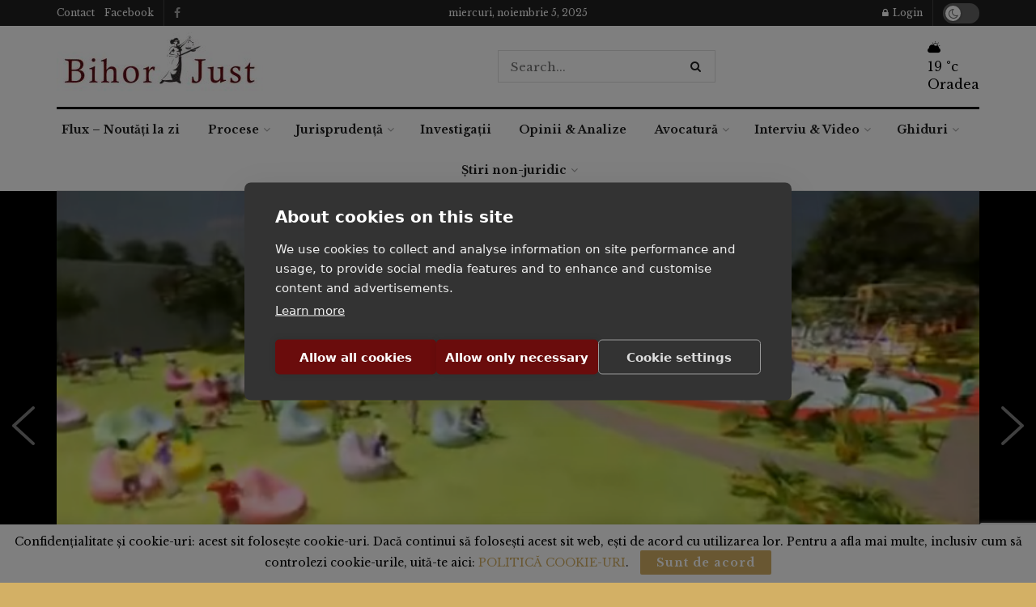

--- FILE ---
content_type: text/html; charset=utf-8
request_url: https://www.google.com/recaptcha/api2/anchor?ar=1&k=6LcDoksmAAAAABkSH1FAxmW4aN10B_YgXmJotbEB&co=aHR0cHM6Ly93d3cuYmlob3JqdXN0LnJvOjQ0Mw..&hl=en&v=cLm1zuaUXPLFw7nzKiQTH1dX&size=invisible&anchor-ms=20000&execute-ms=15000&cb=wgwubrblclo9
body_size: 45026
content:
<!DOCTYPE HTML><html dir="ltr" lang="en"><head><meta http-equiv="Content-Type" content="text/html; charset=UTF-8">
<meta http-equiv="X-UA-Compatible" content="IE=edge">
<title>reCAPTCHA</title>
<style type="text/css">
/* cyrillic-ext */
@font-face {
  font-family: 'Roboto';
  font-style: normal;
  font-weight: 400;
  src: url(//fonts.gstatic.com/s/roboto/v18/KFOmCnqEu92Fr1Mu72xKKTU1Kvnz.woff2) format('woff2');
  unicode-range: U+0460-052F, U+1C80-1C8A, U+20B4, U+2DE0-2DFF, U+A640-A69F, U+FE2E-FE2F;
}
/* cyrillic */
@font-face {
  font-family: 'Roboto';
  font-style: normal;
  font-weight: 400;
  src: url(//fonts.gstatic.com/s/roboto/v18/KFOmCnqEu92Fr1Mu5mxKKTU1Kvnz.woff2) format('woff2');
  unicode-range: U+0301, U+0400-045F, U+0490-0491, U+04B0-04B1, U+2116;
}
/* greek-ext */
@font-face {
  font-family: 'Roboto';
  font-style: normal;
  font-weight: 400;
  src: url(//fonts.gstatic.com/s/roboto/v18/KFOmCnqEu92Fr1Mu7mxKKTU1Kvnz.woff2) format('woff2');
  unicode-range: U+1F00-1FFF;
}
/* greek */
@font-face {
  font-family: 'Roboto';
  font-style: normal;
  font-weight: 400;
  src: url(//fonts.gstatic.com/s/roboto/v18/KFOmCnqEu92Fr1Mu4WxKKTU1Kvnz.woff2) format('woff2');
  unicode-range: U+0370-0377, U+037A-037F, U+0384-038A, U+038C, U+038E-03A1, U+03A3-03FF;
}
/* vietnamese */
@font-face {
  font-family: 'Roboto';
  font-style: normal;
  font-weight: 400;
  src: url(//fonts.gstatic.com/s/roboto/v18/KFOmCnqEu92Fr1Mu7WxKKTU1Kvnz.woff2) format('woff2');
  unicode-range: U+0102-0103, U+0110-0111, U+0128-0129, U+0168-0169, U+01A0-01A1, U+01AF-01B0, U+0300-0301, U+0303-0304, U+0308-0309, U+0323, U+0329, U+1EA0-1EF9, U+20AB;
}
/* latin-ext */
@font-face {
  font-family: 'Roboto';
  font-style: normal;
  font-weight: 400;
  src: url(//fonts.gstatic.com/s/roboto/v18/KFOmCnqEu92Fr1Mu7GxKKTU1Kvnz.woff2) format('woff2');
  unicode-range: U+0100-02BA, U+02BD-02C5, U+02C7-02CC, U+02CE-02D7, U+02DD-02FF, U+0304, U+0308, U+0329, U+1D00-1DBF, U+1E00-1E9F, U+1EF2-1EFF, U+2020, U+20A0-20AB, U+20AD-20C0, U+2113, U+2C60-2C7F, U+A720-A7FF;
}
/* latin */
@font-face {
  font-family: 'Roboto';
  font-style: normal;
  font-weight: 400;
  src: url(//fonts.gstatic.com/s/roboto/v18/KFOmCnqEu92Fr1Mu4mxKKTU1Kg.woff2) format('woff2');
  unicode-range: U+0000-00FF, U+0131, U+0152-0153, U+02BB-02BC, U+02C6, U+02DA, U+02DC, U+0304, U+0308, U+0329, U+2000-206F, U+20AC, U+2122, U+2191, U+2193, U+2212, U+2215, U+FEFF, U+FFFD;
}
/* cyrillic-ext */
@font-face {
  font-family: 'Roboto';
  font-style: normal;
  font-weight: 500;
  src: url(//fonts.gstatic.com/s/roboto/v18/KFOlCnqEu92Fr1MmEU9fCRc4AMP6lbBP.woff2) format('woff2');
  unicode-range: U+0460-052F, U+1C80-1C8A, U+20B4, U+2DE0-2DFF, U+A640-A69F, U+FE2E-FE2F;
}
/* cyrillic */
@font-face {
  font-family: 'Roboto';
  font-style: normal;
  font-weight: 500;
  src: url(//fonts.gstatic.com/s/roboto/v18/KFOlCnqEu92Fr1MmEU9fABc4AMP6lbBP.woff2) format('woff2');
  unicode-range: U+0301, U+0400-045F, U+0490-0491, U+04B0-04B1, U+2116;
}
/* greek-ext */
@font-face {
  font-family: 'Roboto';
  font-style: normal;
  font-weight: 500;
  src: url(//fonts.gstatic.com/s/roboto/v18/KFOlCnqEu92Fr1MmEU9fCBc4AMP6lbBP.woff2) format('woff2');
  unicode-range: U+1F00-1FFF;
}
/* greek */
@font-face {
  font-family: 'Roboto';
  font-style: normal;
  font-weight: 500;
  src: url(//fonts.gstatic.com/s/roboto/v18/KFOlCnqEu92Fr1MmEU9fBxc4AMP6lbBP.woff2) format('woff2');
  unicode-range: U+0370-0377, U+037A-037F, U+0384-038A, U+038C, U+038E-03A1, U+03A3-03FF;
}
/* vietnamese */
@font-face {
  font-family: 'Roboto';
  font-style: normal;
  font-weight: 500;
  src: url(//fonts.gstatic.com/s/roboto/v18/KFOlCnqEu92Fr1MmEU9fCxc4AMP6lbBP.woff2) format('woff2');
  unicode-range: U+0102-0103, U+0110-0111, U+0128-0129, U+0168-0169, U+01A0-01A1, U+01AF-01B0, U+0300-0301, U+0303-0304, U+0308-0309, U+0323, U+0329, U+1EA0-1EF9, U+20AB;
}
/* latin-ext */
@font-face {
  font-family: 'Roboto';
  font-style: normal;
  font-weight: 500;
  src: url(//fonts.gstatic.com/s/roboto/v18/KFOlCnqEu92Fr1MmEU9fChc4AMP6lbBP.woff2) format('woff2');
  unicode-range: U+0100-02BA, U+02BD-02C5, U+02C7-02CC, U+02CE-02D7, U+02DD-02FF, U+0304, U+0308, U+0329, U+1D00-1DBF, U+1E00-1E9F, U+1EF2-1EFF, U+2020, U+20A0-20AB, U+20AD-20C0, U+2113, U+2C60-2C7F, U+A720-A7FF;
}
/* latin */
@font-face {
  font-family: 'Roboto';
  font-style: normal;
  font-weight: 500;
  src: url(//fonts.gstatic.com/s/roboto/v18/KFOlCnqEu92Fr1MmEU9fBBc4AMP6lQ.woff2) format('woff2');
  unicode-range: U+0000-00FF, U+0131, U+0152-0153, U+02BB-02BC, U+02C6, U+02DA, U+02DC, U+0304, U+0308, U+0329, U+2000-206F, U+20AC, U+2122, U+2191, U+2193, U+2212, U+2215, U+FEFF, U+FFFD;
}
/* cyrillic-ext */
@font-face {
  font-family: 'Roboto';
  font-style: normal;
  font-weight: 900;
  src: url(//fonts.gstatic.com/s/roboto/v18/KFOlCnqEu92Fr1MmYUtfCRc4AMP6lbBP.woff2) format('woff2');
  unicode-range: U+0460-052F, U+1C80-1C8A, U+20B4, U+2DE0-2DFF, U+A640-A69F, U+FE2E-FE2F;
}
/* cyrillic */
@font-face {
  font-family: 'Roboto';
  font-style: normal;
  font-weight: 900;
  src: url(//fonts.gstatic.com/s/roboto/v18/KFOlCnqEu92Fr1MmYUtfABc4AMP6lbBP.woff2) format('woff2');
  unicode-range: U+0301, U+0400-045F, U+0490-0491, U+04B0-04B1, U+2116;
}
/* greek-ext */
@font-face {
  font-family: 'Roboto';
  font-style: normal;
  font-weight: 900;
  src: url(//fonts.gstatic.com/s/roboto/v18/KFOlCnqEu92Fr1MmYUtfCBc4AMP6lbBP.woff2) format('woff2');
  unicode-range: U+1F00-1FFF;
}
/* greek */
@font-face {
  font-family: 'Roboto';
  font-style: normal;
  font-weight: 900;
  src: url(//fonts.gstatic.com/s/roboto/v18/KFOlCnqEu92Fr1MmYUtfBxc4AMP6lbBP.woff2) format('woff2');
  unicode-range: U+0370-0377, U+037A-037F, U+0384-038A, U+038C, U+038E-03A1, U+03A3-03FF;
}
/* vietnamese */
@font-face {
  font-family: 'Roboto';
  font-style: normal;
  font-weight: 900;
  src: url(//fonts.gstatic.com/s/roboto/v18/KFOlCnqEu92Fr1MmYUtfCxc4AMP6lbBP.woff2) format('woff2');
  unicode-range: U+0102-0103, U+0110-0111, U+0128-0129, U+0168-0169, U+01A0-01A1, U+01AF-01B0, U+0300-0301, U+0303-0304, U+0308-0309, U+0323, U+0329, U+1EA0-1EF9, U+20AB;
}
/* latin-ext */
@font-face {
  font-family: 'Roboto';
  font-style: normal;
  font-weight: 900;
  src: url(//fonts.gstatic.com/s/roboto/v18/KFOlCnqEu92Fr1MmYUtfChc4AMP6lbBP.woff2) format('woff2');
  unicode-range: U+0100-02BA, U+02BD-02C5, U+02C7-02CC, U+02CE-02D7, U+02DD-02FF, U+0304, U+0308, U+0329, U+1D00-1DBF, U+1E00-1E9F, U+1EF2-1EFF, U+2020, U+20A0-20AB, U+20AD-20C0, U+2113, U+2C60-2C7F, U+A720-A7FF;
}
/* latin */
@font-face {
  font-family: 'Roboto';
  font-style: normal;
  font-weight: 900;
  src: url(//fonts.gstatic.com/s/roboto/v18/KFOlCnqEu92Fr1MmYUtfBBc4AMP6lQ.woff2) format('woff2');
  unicode-range: U+0000-00FF, U+0131, U+0152-0153, U+02BB-02BC, U+02C6, U+02DA, U+02DC, U+0304, U+0308, U+0329, U+2000-206F, U+20AC, U+2122, U+2191, U+2193, U+2212, U+2215, U+FEFF, U+FFFD;
}

</style>
<link rel="stylesheet" type="text/css" href="https://www.gstatic.com/recaptcha/releases/cLm1zuaUXPLFw7nzKiQTH1dX/styles__ltr.css">
<script nonce="1qc8Fwx748TVOFvhIRtPhQ" type="text/javascript">window['__recaptcha_api'] = 'https://www.google.com/recaptcha/api2/';</script>
<script type="text/javascript" src="https://www.gstatic.com/recaptcha/releases/cLm1zuaUXPLFw7nzKiQTH1dX/recaptcha__en.js" nonce="1qc8Fwx748TVOFvhIRtPhQ">
      
    </script></head>
<body><div id="rc-anchor-alert" class="rc-anchor-alert"></div>
<input type="hidden" id="recaptcha-token" value="[base64]">
<script type="text/javascript" nonce="1qc8Fwx748TVOFvhIRtPhQ">
      recaptcha.anchor.Main.init("[\x22ainput\x22,[\x22bgdata\x22,\x22\x22,\[base64]/cFtiKytdPWs6KGs8MjA0OD9wW2IrK109az4+NnwxOTI6KChrJjY0NTEyKT09NTUyOTYmJnIrMTxXLmxlbmd0aCYmKFcuY2hhckNvZGVBdChyKzEpJjY0NTEyKT09NTYzMjA/[base64]/[base64]/[base64]/[base64]/[base64]/[base64]/[base64]/[base64]/[base64]/[base64]/[base64]/[base64]/[base64]/[base64]\x22,\[base64]\\u003d\x22,\x22FMKnYw7DmMKlK13Cs8KtJMOBOWbDvsKHw4toBcKXw5JowprDoEl3w77Ct1jDol/Ck8Kkw4nClCZYCsOCw445dQXCh8K7GXQ1w7c6G8OPaz18QsOYwql1VMKlw6vDnl/CjcKKwpwkw4ZoPcOQw78ibH0zdwFRw7UWYwfDq1Qbw5jDhcKjSGwgRsKtCcKRPhZbwqbCnUx1Rz1xEcKHwrfDrB4gwrxnw7RaMFTDhmzCmcKHPsKDwqDDg8OXwr/[base64]/DgsOXwp7CtcOTWAg3w4rCnsOhw4XDvhgPNDpuw4/DjcO0IG/DpFnDvsOoRVrCicODbMKgwo/Dp8Ofw7/CjMKJwo1xw6c9wqd7w4LDpl3Cn1TDsnrDjsK9w4PDhyNRwrZNZsKHOsKcEMOewoPCl8KfXcKgwqFMJW50A8KXL8OCw4k/wqZPRMKRwqALeDtCw55+YsK0wrkUw5vDtU9ccgPDtcOXwq/Co8OyJyDCmsOmwrcfwqErw5tOJ8O2UnlCKsOne8KwC8O/FwrCvksVw5PDkVc1w5BjwpQEw6DCtHAmLcO3wpDDpEg0w6DCuFzCncKBBm3Dl8OTJ1hxcEkRDMKzwpPDtXPCmcO4w43DslrDrcOyRBHDmRBCwpxxw65lwo7CkMKMwog5IMKVSTPCjC/CqizCsgDDiVYPw5/DmcK4ADIew5M9fMO9woEQY8O5dHZnQMO4F8OFSMOJwp7CnGzCinwuB8OSAQjCqsKjwpjDv2Vrwo59HsOHB8Ofw7HDpB5sw4HDmmBGw6DCjMKGwrDDrcO0wrPCnVzDrThHw5/CmQ/Co8KACXwBw5nDk8KvPnbCkMKtw4UWOm7DvnTCjsKFwrLCmzYLwrPCuibCpMOxw542wo4Hw7/DmAMeFsKVw7bDj2gfBcOfZcKPNw7DisKJWCzCgcKtw70rwokDBwHCisOpwoc/R8OYwqA/[base64]/Dims/T8OtGcK4S8OOGsOmBSDCisKBwp05aCvChHzDo8O5w7vCow8Two96wq/DvzXCklNJwrzDj8K+w5bDgUljw6lDOMKSCcOhwqBHXMOPOm8Qw5XCjlvDnsKHwqp+G8KQFRMMw5kDwpI1KQTDtRYYw7wXw6xawo3Cp2/Dt19uw6/Dpj86FnbCgV9fwqrCrAzDhGbDkMKdWV41w7zCtVHDpznDmcKGw4/ClMKWw5hlwrNNGB7DvX84w7fClMKyPMK4wpnCqMO2wpImOcOqJsO/wpBKw40OVBpxQg7Di8OFw7/DhSvCpEjDj2LDvkI5VHQ6cjnCmMO4bWglwrbCk8O5wrImPcOlwpAKajLDslRyw5DCkMOXw43Dk1cYUyjCsHZ3wpEBMcOPwrnCtnbDi8OwwrZYw6Y0w6w0w4kAwoXCocOmw4HCusKfCMK4w7ESw7rDpypdLMK5IMOSw5nDgMKmw5rDr8KhO8OCwq/CsihTw6E/wpZRfgLDikDDlyViJRYiw5ACCcObDsOxw69QAMOSOsOFP1kLwq/[base64]/[base64]/[base64]/wp8vw63CtcKFw4QoMsKHZlfDm8OCw5fCncKUw7tlCcOGXsOMw4LCpR92NcKZw77DrMOcwpoDwoLDgCIVf8KDS04SScO+w4IOFMOBW8OSWXfCu29/JsK3SDLDv8O6EyrCrcKew7/ChMKvFMObwpTCk0XCm8Onw57DozPDgGbCkcOdCsK3w74iQVELw5c3DQRDw4/CusKTw53CjsKrwp3DjcObwrJQYcOZw6jCisO7wq41ZgXDo1I5I3Yiw6kSw4MZwqzCtHbDgmsBTD/Dj8OfDGHCjTLDrcKvHgTCtsKxw6XCv8KDM0Z0O2dzJcOJw58MHUHCnVlOwo3DrBdSw4UBw4PDr8OmD8Omw4vCocKNLmzCmMOJJMKIwqdKw7LDmcOOO2nDnycyw5bDkVYhacK6D2lQw5XDkcOUw7nDkMKQLl/Cih8FB8OJDsOtasO2wohAWzbCusO4wqDDvMO6wrXCqcKTw7cjNsK/w4nDscOJeRfCmcKrfcONw44kwpjCsMKiw7B7dcObQcKkwoQiwp3CjsKEXFTDksK9w5TDo1RFwqcPRcKowpxQQSXDpsK3RV5lw4LDgkBswpDDqXTDjRbDkD7CiSR3wqrDpsKBwpbChMO9wqsyWsODZcOQE8KFPmfClcKRLApkwqLDm0F/woI7ISssZ1MGw5LCoMOFwp7DlMK3wq5Iw7UjeCMfwotheT3ClsOfwpbDpcKcw6PDuEPDmxx0w4/Co8KNJcOQWlPDpxDCnBLClsKbS1stQWvCmmvDqcKlwpxyeA1ew4PDqSI3RV/Cl1/DlVAIS2XCocKaVsOPah5Vw4xBDsKow6cWbGYYa8OCw7jCh8KJJiRUw6rDusKaI3IWUcODLsO1cwPCv1o2w5vDtcK/wpdDAzbDk8KhCMKFBmbCvyvDh8OwSB96BTrCmsKDwroIwrQUI8KdDcKNwoPDh8OZPWdvw7o2UMOAD8Osw6rCqW5cE8K4wpd3RjcyEsOowp7CjHLDl8OTw6PDqsK7w7rCosKlDcK2Ri9dcm/DsMKDw50aKsKFw4DCi2DChcOmw6DClMKqw4bDq8Khwq3CicO+woFSw7BFwqjDlsKvT33DrMK6Nilkw7EMHHwxw4bDmBbCthLDiMOgw6MgRFDCnQdEw7XDq3DDlMKhMMKDVsOvVxrChcKKf1vDnBQbdMK0A8Kgw7YXw71tCDVBwo9tw5wzbcOMTMO6wpkhScO4w6/ClsO+EFIPwr1tw4/DvQVBw7jDicKOAjfDhcK4w4AHPMO0MMKPwo3DjsOzA8OITyoNwpUwKMOwfsKuw4zDiAp8wqVAGiFiwpTDrcKBKsOiwr4aw4bDj8OTwobDgQl2McOqbMOeOBHDjHDCnMOjwqrDq8KaworDtsOtW2kdwrgkUm5pGcOXahzDhsO9CsKIEcKOw6bCkDHDnCgfw4Umw6pkw7/DvzheTcKNwoTDo31+w5JhA8Kqwo7CrMORw6h3LMOlHwRvw7jDrMK/bMO8dMK6ZsOxwosTw5bCiHA6w4YrFyBuwpPDhsOtwq3CsFN9I8O0w63Dj8K9TMKLP8KWWCYfw5hWw5TCrMK5w4/[base64]/D0LCs8KKw4EQG8KCKG4oC8KIY8KRdizCv1TDu8OFworDo8OyZcOawo7DgsKzw4rDmR03w6Nbw50TPG0GRQREwqDDkH/ChXfDminDvS3DjT7DrifDncOKw5hQP0LDgjFJOMOQwqE1wrTDjcKwwroDw4UUAsOCPsKVwp9EAMK8wovCucKsw6ZXw55pw5UKwphLOcOqwp9NMhXChnEIw6fDjS/Cr8O3wq4UGFzCozlzwqplwrMhN8OPb8OCw7YOw7Brw5pywq5CLkzDhyXCiXvCv0N8wpPCqsKVS8O0wo7CgMK7wpvCq8K3wrLDgMKew4XDnMOgOERLdGBJwoXCnDxpVMKjJMOGAsKQwoA3wojDhiFnwr8rwpBzwo9gem4aw5gWDmU/[base64]/Cu2pNwq7CocOlOsKOw5TCvsOoA1jClUHDlMKWwr/DsMKPYMOeHjrCn8Onwo7CmCTCkMOtPzLCjcKNVGU3w68Uw4PDlHLDq0rDjcKtwpA8XFrDvn/DoMK/JMO8C8OpQ8O/ZijDr1BHwrB4UcOiNBJ9fCBjwrTCvMOFFk3Dr8K9w63DksO2c2EXY2zDvMOiTsOwYQE5FVh5wr7CnzxSw6HDpMO8Jwgsw4LCl8K0wrtLw7sbw4rCmm5fw6srOh9kw4PDvcKPw5XCsUnDm09pUcK6OcK+wq/[base64]/w71wQ3nCsMOkBcOyMcK2wq4TLTZiwpfDl1ctDcOkwq/[base64]/DvCZUR8KCacK/[base64]/[base64]/wrvCn8KGwpgYwqPDv1bCmD/ChkHDs8K5aTDDp8KLP8ObScOQG2trw7TDl2HDlgMBw67Cp8OUwr1bF8KMIAJxL8O2w7kJwqHChMO5FMKNYzZCwqPCsUXDjk06BGbDkMOIwrxKw7J8wrPCil3Ct8OHQcKRwoUuPsKiXsK1w7DDoEoREcO1dm/[base64]/woZoXsO8woXDvMOOwr3DjcOmw7s+FsKAccOBw4nDi8KVw58bwpLDncOucjY+ATZww601ZycXw7o/w40MFGnCssOww49OwrkCdDbCh8KDfSDCjUE0w7bCmsK1aHXDoiRSwp7Du8Knw6HCiMKMwo0XwolQHG9eAsOQw47Dj0vCv2xIXQPDgsOII8OAw7TDv8KBw6/DosKhw63CiAJ/[base64]/DhsKcwp3DvB3Dq2pvZMKSwqLDlcOzw49Aw4oiw7jCgmvDqB0uNMO2wq/DjsKTIipXTsKcw55SwqTDll3CgMK3bkoCw6czwrl+b8K2TB0LUMOlV8Oqw4vCmx9IwoJbwqbDmnsZwoc6w4LDoMKyW8K5w7DDqA5Pw6pQBDYPw4PDnMKTw4bDvMKmW1DDhGXCmMKAYzAHMnzCl8OCIsOaDj5kIyc/GWDDvsOYGWQWOlRvwpXDqQDDvsKXw7Jjw6fDu2RlwrA2wqxJQ2zDjcOPFsO4woPDgsKHecOMesOGEy1JESxFDh5zw6/[base64]/ClcOKw7jDp8KUGcKuTjwwHiUpewfDjcO9HWNzE8K3WAPCscKew57DoHVXw4/Ci8OvSg0GwrcSHcKSfMKjbBjCtcK5wqIYOknDicOJGMKiw7EfwpDDljXDoBPDiC96w5M+wqTDu8OcwpIKLlXDisOgwrnDoA8qw73CuMKaXMK7woXDvB7DhMK7wpjCocK8w7/[base64]/Cg0JpwppLTWNFFsKVScOxPSt8fSF3AsK4wrzDjxTClMOsw6PDlnHCjMKnwpctXHPCo8K8OcKsfHRCw5x/wo3DhsKpwoDCs8Krw7ZSVcOfw65gd8OVJFxrNWXCp27CrxvDqMKZwobCncK/worCkgZBNsOqfgjDtsKwwoR3I3DDlFrDp37DncKawpDDisOFw7F7FnDCsjfCvhhACsKrwovDtinCgETDrmBNOsOXwrQIDwoTLMKyw4RPw5XDqsOswoJpwo7DjycYwr/[base64]/DscOiwqYmwpDCpVU0RAvCv8OVw6MTcsOAM2XCpUHDslkiw4JhRBgQwrw0JcKVHF3CnlDClcO+w7Eow4cnw5XCvXvDm8KNwrpvwo1SwqhVwqA0XhfCj8KvwoQLFsKxXMK8wphZQxh9NANcPMKCw6dlw47DmVIbwqLDg0Q8RcK/[base64]/[base64]/[base64]/DlV/ClHfDrMOcDMOYGDQNw7PDjgzDi2nDgxxuwrBTG8O+wpvDgBJMwoV0wpQla8Oxwp1rOR3DuCHDucKTwrx8BMKww6dCw61mwolFw5VowqUQw6PDj8KZB3fCjmNlw5wqwqfCpX3Dklxgw59ewr9dw5NqwprCpQl6dMKOd8Oaw4/Cg8OOw4BNwqbDn8OrwqHDslM5wr0xw4PDon3CmG3ClAXCjTrCrMKxw67Dg8OcGF59wo8NwpnDr3TCnMKewpLDmjZwA33DrcO6aHgZIsKoewY2wqDDrzzCj8KrP1nChcK/[base64]/DicK9wobClGwJY2LCjsOeJcKhwq57IXjDh8K4wo7DpwMTAwnCssOtdcOewpjCvRwdwoVew5/Do8OKdMOtwpzDm0LCt2Iywq/DrU8QwpfDvsOswqDCo8KzbMOjwrDCvBHCo2bCiUJAw6PDtS3CqMKxH3YiGsO+w4HDkxNtJwbDs8OLOsKhwozDlQLDhcOtK8O6ATxLS8OqesO/bApsQMOQccKTwpHCgMKEw5XDoA9dw5lZw6PDvMO+AMKOc8KqTcObP8OGSsKuw7/Dn17CgmHDhHpiY8Kiw4/[base64]/[base64]/ChArDmsK1LyLDnwFewr3Cj8Kxw59Cw4JmWcKeYzBwPGoSC8KuMsKywp49eSbCv8OvWn/[base64]/CocK7GcKZwp1GN3/CtinCvcKtFMORDMKZOVzCpGQRTMKrwqfDo8K3wotlw7DDpcOkLMOoL1FSBcK7SxdrRiPCusKew4cPw6DDtwzDh8KiUsKCw6QxAMKYw7PCiMKhZijDt3jCqsKaQ8Opw4HCoCXCujQuIsOsK8ORwrvDuD/DhsK/wrnCpcKFwqkjKgHDicOtMm55acKAwpU9w7M+wqPCl0hZwpwGwovCoQQSXmRDHn7CgsOkesKkJxorw495McO6woYia8Khwrgzw57Di1IqesKpIllNPsO0TmnDkXHCmMOCVQ/Dj0Y/[base64]/Dm8KuwooNwoHDlVZVdlXDpy3CsMOTfSXCicKkJ09fP8OZKMODD8OHwokKw5zCmC9RCMKLBMK2I8KVGMKjdTvCrg/CjkDDhMKSAsOzP8K7w5hlbcK0WcOcwpoBwowSK1ULYMOraxLCgMKwwpzDjsOUw6TCnMOJHsKGSsOie8OINcOuwrNawrrCtg/[base64]/[base64]/LMOBanzDosKdwoExH8O+LQXDjMKTNcK/JEp/TMKLFisWAgkowoHDqsObFMO4wpFdRz/CpWLCqsKqewc4wq0jGsO2CQHDtMKsfUtDw67DucK+PVFeJcKqwpB4Jw1gKcKlfEzCiQ7DiHBee0fDhg0zw51/wo84MzokRU7DqsOSwrNQdMOIGQFvCMKkfiZvw78Jwr7DoDYCQWjDjl7DmMOYGMO1w6XCiEozb8OkwowPLcK9DXvDnVA8ZWMpJFzCpcO0w7zDo8KYwrrDucONR8KwX1Imw73CnmgWwpIzRMKdfl/Cg8KqwrfCisOcw4LDnMONNMOFJ8OUwpvCgg/CgsOFw5d4Sxcywr7CnsKXacOTHsOJO8OqwpliCh8/HgtaSxnDjzXDvgjCvMKrworDlFnDgMKJH8KuacOLay5awrxPFVE9wp9NwpLCtsOkwpRVbFLDn8OFwo7CiAHDg8Opwr9pSMOjwp1iLcOZZHvCjQpGwrFZWUDDtAbCtwPDtMOZbsKBT1bDhMO5w7bDtkVawoLCscOowp/DqMObScOwexMISMKVw6pOWjDCgXrDjGzDicK7VEYawrEVShdZAMKWwpfDr8KrNknCkTBzdyIfCT/Dm1UtNTnDrQjDixR/QELCtMOfw7/Ds8KIwp/[base64]/[base64]/DsiIIcC3DhDlRdHXDoVtcwqYRacOPwoFCQMK8wrA7wp8wHcK6K8KPw7PDhcOQwqQBOCjCknnDi0Mbd2Qiw6gWwoLCjcKhw5o8NsOUwpLClF7CpC/DsAbDgcOowqk9w4/DmMORMsOxacK2w60Vw78kax3DtsOfwq/CgMORH2TDu8KEw6rDrCs3w78Yw7sOw7R9LUpjw6vDhcOWVQAkw6tSbhJ4KMKJZMObwpAWeUvDr8OmdlTCumUeA8OVI03CqcOaXcKpUho5HUDCqcOkHHZcwqnCjxbCisK+fgLDrcKaPkFrw5d/wp4Yw7FVw5tCaMOXBUfDv8KYPMOMC2obwpHDkinCt8Ojw4xpw5kFZsOBw61vw7hzwrfDu8O0wrQVEHkvw4HDjsK6Z8KSfw7DgjpKwr/CoMKTw68bPChcw7PDncOaazpdwqnDmMKHXMOTw6XDkVp5e0bCmMOcccKow4bDqSjCjMKlw6LCl8OWGGF+dcKaw4gDwqzCo8KGwrvCjzfDlsKpwpAxUcOfwrVwHcKawpMpAsKuBsKawoZ/MsK5OsOiwpLCh10Cw7UEwqkpwqoJCsKlwolCw7wlwrZlwr3DrMKWwqh+JCzDnMKRw5UhcMKEw74Bwowlw73Cml7CpVgswq7Dp8OpwrM8w49HcMODfcKkwrDChQTCkQHDjmnDicKeZsOdU8KZN8KIOMOvw5N1w7PDusKyw7DCgcKHwoPCtMOqEXkVw5gkU8OeAB/DoMKeW03DpUI1ecK5NcKgLMO6w5B7w5suw4tew6JIBV0OUAPCtXk1wrDDpcK/ejHDlgDDhMOEwrlMwqDDsg7Dm8OcFcOJHB4SAcOVF8KKPSDDh1XDqVIVasKDw7/CicKFwpXDkjzDrcO6w4jCumfCtAFFw4gpw6MOwo5kw6vCv8Kbw4jDkMOSwrIERXkIFGbCm8OGwqxWTcOQajgPwqELwqTDj8KxwoNBw7BCwpfDlcOnw77CkMKMw40hKgzCu0TCrDUOw7o9w798w47Djms0wpMlFMKHV8O9w7/[base64]/CrcOETMOXOEMXew8kw7xawoZ/VMOwwpwZeSMgHcOCQsKLwq/CuwPDjcOjw6TCrF7DoDzDqMKMRsOSwqpLHsKqRMKsTzbDqsOAwoDDiUh3wofDssKhcT3DncK4wqTCkyPDgcKzb1EQwpAbecOIw5Jmw6vDkGXDjwlOJMOqwowEFcKVTXDCvz4Qw6HCh8OtA8KMw7DDhhDCpsKsPwrCoHrDqsOHLcKdRMOBwq/CvMKUesOnw7TCnMK/w6zDnQLDv8OKUEdNVRXChRdHw71kwpsNwpTCm2NoB8KdUcONHMOtwo0ia8OrwprChsO0KDLDmcOrw5kHKMKbWBlowqZdLMO8YhcbZXkqw5AvWiJ1SMOMasOdScOjwqjDosO3w6d/[base64]/Cihp5w4hjDMK2wowcw7pKLsKme0MPbUQHW8OcDEY4bsOiw60jTjLDokLDpAANFWgaw7TCtcKoE8Kuw79lLsKuwqgzcwnClVLCpnlbwrcpw53Crx/CmcKRw4zDmifChFTCtBM9KcO0bsKawpo+U13Cr8KyPsKowoTClDcEwpTDi8KrUS98w54DE8Ktw5Jfw4HCpzzDl0nCnFfDj1xiwoJRBkrCjGrDnMOpw5hgS2/DsMKEUEUnwrfDpsOVw4bDiiASZsObwoRPw6BDM8OQGsO0R8Kxwq8YNMOBCMK3b8Ogw4TCqMKwRTMiSz9/DlxmwrVEwr7DmMKzPsORFg3CncKRPBo+S8KHHcOBw5zCpsK5ex9kw6nCkQ/DhDDDuMOjwobDkhRLw7YrIDrCmWvDosKMwrliMQ4+YDvDrkLDpyvCvsKDLMKPwrvCjxcOwrXCpcKib8K4O8O6w5NAPMKxNTkFOMKYwrceDCVmWMOdw41HP11lw4XCoVcew4zDlcKONsOfFmXDlV9gTD/CmEB8V8OPI8KxDcObw5DDjMKyEi4DcsKufC/DrsKRw4Zla1QCSMOxMQ5cwprCv8KpY8KSJ8Khw7zCnMO5HMOQYcOEw67CnMOdwpJUwrnCj3ghTSJ1csOMfMKDbkPDocOPw6B8MhI8w5jCs8K4Y8KoajXDr8OAS0Itw4EHDcOeCMOUwr08w5AYN8OBw6pSwpwkwr/[base64]/Ch1vCriHCkkJLckMEfsOAEsOVwq3CjHXDg1bCgcO6XX8jXcKndwMYwpk5d2tEwqgVwpbCjcKbw6XDt8OxFy5uw7HCisOzw6FBOcKkJCrCusO+woYdwpl8SDHDncKlAyxLdx/DkHHCszgcw6BXwpo4MsOxwrhefcKWw58uVsKGw4EcGwg6FSYhwqnCmgMPbn/ChGJXH8KLWCcjJkdxeBB4ZsOEw5nCu8Kcw6h8w6QhSMK5OMOewpV0wpfDvsOJPy8vFAHDo8OLw5FUasKDwozCh0lzw7LDtwXCk8KECMKQw6R+K2UOBSdrwpZERSzDksK0J8OvRcK/[base64]/CscOMw7EIVFRlwrdnG8OMccO/wpdRR1ATdsKgwqskP0hyJFDDpyXDqMKJJMO+w4Eaw5Q+SMOrw6EUC8KPwqQjB3fDucKCW8KKw6nDisOfwqDCojLDtsOFw79VGsKbdMKBfRzCoxnCn8KCEXfDjMOAH8KxEWDDosOxPyEdw7jDvMK3IsO2EkPClCHDu8OwwrrDs0c1U2k5wqsowrsrw47Cn2fDpsKMwp/ChgU0LTY9wrcCJic4QjLCvsKREMKKPFdPICLDgcKNNwTDpsKJbx3DhsOkGcKqwoshwpJZWy/CkcORwo7CnMOAwrrCv8K7w4TDh8O8wqvCmcKVUcKTSVPDrEbCsMOmf8OOwopcSRlHMAHDmh9hK0HCi24Fw4kmPl0KfMOewr3DjsO/w63CgFLDtSHCmXd7H8O7I8KGwpdUGULCnHV9w4t3wqTChjhxwoPCpA3DkGZed2/DpGfDvGVIwoMXPsKqHcKUfkPDiMKTwo7CvsKIwozDp8OpKsKvTMOYwoVGwrPDi8KLwo8dwo3DjcKWBibCrBYpwpTDig/Ctl7Dk8KBwpULwofCpkHClQNJC8Ovwq3CkMOLAT7CkMOJwpgtw5fCiTXCpsOaacOowqXDncKnwpMoHcORFcOgw7jDvgnCu8OYwr7DsELCj25SWsOtQMK6dcKUw7oDwo/DmgczT8Oow6XDoHUoFsOCwqTDlsOBYMKzw6TDgMKGw794fXhowopUFcKvw5XCoRkSwo3Dg2jCoCPDpMOww6E6Z8OnwocTdRh/wpPCt3xwVTYhWcKRT8KDewTCl1HDqV4NPTZTw57CiWELDcKLHMOrdk3DqlBHEsKIw6IgQsODwplgVsKfwo3CiGYveEotPh8HPcKowrfDo8KeZMKsw5cMw6/[base64]/CtcKLUX13w6vDjMKHw5BYNhzCqT/CrMO6IcO/ajTCixtqw5kpD1PDpcO4Z8KjP2x9TsKdM3Nxw7cqw77CnMOQEE/[base64]/Dn8KAGcODRcOKTcKtwrlQw5JqE2jCrcO/YMO8OwF4ZcOfD8KFw6PCiMOtw7BbdEPDn8OBwokyEMKfw5fDmwjDmhddw7ocwpYnwoDCs3x5w7nDrFLDl8OnVXMRbzYxw43CmEw4w5dKJAQdXANwwq91w7HChSrDuDrCr3Jkw7AUwo08wqh/[base64]/Du1LDtlkmwpnDhVfCo8OPK8Oew5Fuw5MuCGM2Syokw7DDoC9nw53ClDrClwNBTRnCp8OMVh3Cn8KyYMKgwphZwrrDgmFZwpJBw7piw5rDtcKFUz/CocKZw53DojPDkMKGw53DrsK7fsKOwqTCtwQBbcO6w7d+GEMAwofDhGXDsigeE3bCrhDCmmpUMMOjKyw/wrU3w59WwovCrzjDjBDCu8ODYnxCN8OZYT3DlnUTLFsYwpHDiMOHIy9IfMKLY8KCw70Tw6jDksOYw5sIFHUSB3pwDMOsTcKKXsOJKQPDjR7Dpm/[base64]/DksOyeMONwoIyw7RlBVXCklrCmAFVYEHCqVHDgcOBRTDDggNMw6HCk8OXw7zCqWhnwr5iAEnCow5aw5XDrsO0DMOraDgzBl/DpCbCtcK7wpjDjsOzw4zDm8OfwpUkw7TCssOkRTs8wooTwo7CuXXDqsOPw4lhQMOKw5cwF8Kaw4BLw4kbLQLDkMOIM8K3C8OBwrfCqMOxwrtNIWcew5fCvXwcbCfCoMOHK0x2wqrDm8KuwrQqRcOybFVGHMK/OcO8wqXCq8KMAcKSwonCt8KzcMORHcOvRCZww6oPeggfWsOvOlRuVQXCtcK+w58zeXdsPsKtw4HCsgwnKRJyBsKxwpvCrcK3wrXCnsKAUMOnw4HDq8K+elrCiMOmw4rCm8Kqwo5zOcOgwpbCgWPDgz/[base64]/wqYfJsKmA8Odw7fDgsKYEzNzDsKsY8Ozw6oEw6nCv8OkKMKGKcKoBmHCjcKQw6lwf8KmLjp/FcOVw4NRwo0mf8OnI8OywqFGwrA0w7HDvsOSQQnDosOswqkRISbDvMKjFsO0RVbCtm/CjsOmblQ5O8O7BsKUXmkxQsOdUsKRXcKSdMKGLTFEHll2GcKKJ1lMVGfDrBU3wpxfCloaQcKuc0nDrAhtw4BEwqdHSHg0w6LCvMKQPTJmw4YPw7c0wpLCuhzDjWnDpcKidwfCnGPCgsO9OsO/wpIGZMKgAB3Dn8K9woXDp1zDuFXDkHhUworCskDDpMOnesONXhtDAjPCmsKLwqVswqtbwowUwpbDpsO0L8KsVcOdwplsTlNtb8OiUWkewoYtJWQdwq8GwqpPawkZCxsNwoLDuSXDpFvDpcOFwpAww6zCsSXDrsO5YWrDvXNxwr3CrwdjJRHDlBFFw4jDn1gwwq/Ck8O0w5fDnxnCvD7Cp0RHajwXw4rCtxYdwpvCp8ONwq/Dmn15wpgpFTPCjR1ewpvDr8O0CAHDlcOxaDfCo0XCl8OMw6fCr8Oxw7bDscOcCzDChcKpJSwqOsKRwrnDmDoZfnoXcsKYAMKnMEbCiXvCi8OxVgvCocKHL8OTasKQw6BKPMOZPcOrGR18EcOowoQVTGzDncOaT8OiN8OhTE/Du8Orw5TCo8OwMmHDjQNKw5Ftw4/DgMKEw6R/wr9Qwo3Co8Kywrknw4Y5w4oZw4LCmsKCw5HDrSPCiMKoKSTCulPCoRrDpT7Cg8ODGMOBBMOMw5HDqMK/[base64]/DrwlRdsKjw5jDqMOdw501wrHDpQnClcOzYsOgCUQwL03CrsODwobDgMKYwr7DsQvDlUVOwqdHQMOjwqzDhi3CgMKpRMK/RRTDqcOUIn1Uwr7CrcKhYEPCgjMHwqzDiXQfLHQlBkNmwphecSx2w7DCnQQTUGPDhwvCicOOwqNKw5rDq8O1BcOywpgWwrnDsDYzwoXDqlbDihZ/wpY7w6pxTsO7cMKLfsOOwrdcw4jDu0N+wp/CtEMJw4Fyw5V6J8OXw5kgP8KcccKxwp5Fd8K1IHXDtAfCjcKGw7IkAsO8wprCn37Du8K6fMOyJcOFwoYBEiF9woZxw6DCrcO9w5J+w7pca0saNU/DsMKrZMOewrjCkcK+wqILwodTV8KOBSfDocKjw6/[base64]/DmA9Iw4VUbcOSwp7DnlkBwpc4wrrCm2XDrSYow5/CiXPDhFknOMKVEE/Cj2R/McKnEG42G8OeCcKeUgHCrgvDk8O+akFfw69swrECOcKvw4zCqsOHanLCjcOzw4Quw78NwqZIQQrCh8OSwow8wqfDkAvCpxXCv8OQIcKAaSNufQlJw7bDnx0ow5/DkMKpwoHDpRhqL2/Cn8O2HMKUwpoQXWgtU8K4EsOvCDglfE7DuMORR3VSwqkbwpwKFcOUw5LDnsKxG8KrwpkVSMOVw7/CkyDDgU1SEX1+EcOew40Ew7RTb30Qw53DlRTCoMOoF8KcaQfCj8Olwo0qw4lMSMOCBy/Drn7CtcKfwpRsasO6YkMNwoLCncOwwoJrw4jDhcKeRsOzNh18wppNBi5twohfwqnCmyDDnzDCrsKtwqnDpMOHQBbDgsK0fkpmw4LCphUjwqE5QAtmw67DvsORw6fDrcKIJsODwonCp8OleMOLWMOqOMOZwoJ/UMO1aMOMKsOgDnLClk/CjmrCnMONMwHDucKeeFXDlsOKGsKUF8KBG8OgwprDrzXDv8OMwqQaDcO9UcOeAxspdsO6w5TCqcK+w6U5wr7DjDvCv8O5IAHDp8KWQU5KwoLDj8Kswo46wrTDgRLCoMO6wrx1w4DCvsKKCcK1w6lmQFoDJFnDoMKRRsKKwpLDoivDsMKKwr/DoMKiwpzDrnYUIB/Djw7ClilbDE5bwoQVesKlT38Fw5XCiQfDimrDmMK/HsKew6ElG8Oxw5DCp3rDqncLw5TCmsOiYywAw4/DsEl8JMKPU1nDqcOBEcO2w50Jw5gCwqojw6DDmWHCm8Kzw5h9w5vCrsKyw4tMJTnChD/CjsOGw5xAw4HCpGnCq8OYwo7CuDltXsKIw5Ygw5k8w4tHU3XDqm1MWwHClsO9wo3CqkkCwqRGw7oSwq/[base64]/[base64]/CsR5nOcO8wpJBw6sWw7/CjGnDuMOtw5E+Gl09wqNww6dowp89FVswwoDDscKGIsOQw67Ck14OwpkVTzp2w67Cv8KAw6Zgw5fDtzk1w7TDogNGT8OnUMO2w5HClWNswrzDsTk/[base64]/CpD8NwozCsBp4LsOrYcK+SX8jw6/Dkx4GwqoOOCtvFXA/S8ORZGBnw641wq/DsgVzVFfCqiTCh8OmYnQJwpN5woQsbMOlK0khw5fDq8ODwrsCw7jDmmbCv8O+DRoddwkUw7IbY8Khw6jDvho5wrrCix0PPB/Dn8O4w4zCgMOPwp4dwqfCnHRiwpbCocKfM8KfwoxIwobDoSzDv8OqAS1hXMKpwqAMVENEw49GFWIGVMOGKcOzw4PDv8OnDQ4fHSo7CsKOw4VcwoBfKCvCvSUGw6HDtUMkw6UTw67Ct044PX7CisO0w5tKPcOYwoHDi1DDqMO9wrTCpsOXQMO/w7PCin8xw7hmZcKpw6rDqcOmMFkAw7DDtHvCocOzIw/DsMOcwqzDrMOuwoLDmgTDp8KBw4fCjGBaRBYEF2N2TMKVZkEkSVlMCCnDo27DgFQpw6vDmRdnDcOww5VCwpvCjwHCngfDjcKCw6pjK0E/FsOzSwTChsOuAg3DvcOIw5BLwpM1FMOuw419ZsOrLAJgW8OuwrXCrCtqw5/CnhfDrUHCml/DpMOlwrZUw5XClQXDjTZmw4AiwojDqMK+w7QVM0rCi8KfXzgtVCRpwphWE03DpMO8QsKXKktuwrY/woxODcOKeMOFw7zCkMKxw5vCv305GcK6REjCsEYLGgcPwqBcbVZWe8K2O1h9bGUTZScIFR11S8KoLyFzw7DDk2rDlsOkw6okw5PCpy3DiGcscMKUw7LCiB8cAcKhKGbCmsOzw587w5fCjn07wofCisOOw6/DvsOaYMOEwobDhGNlEsOBwqV1wr8cwoRNMFImM0EFKMKGw4bDr8OiPsO6wrbDvU9qw6bDlWwIwrAAw4YWwqATWsK7acOfwpgwMMOcwpMlVj9iwqIpJnxLw7Q6GcOLwp/Dsj3DicKjwqTCvS/CkiLCkMOlZ8KRV8Kpwpgcwp0FDMKTw48SGMKvwot2wp7Dij/Dhjl/QBnCuREHDsOcwpnDnMONAGLCingxwpobw4NqwrzCnR5Vd3fDhMKQwpUfwq7CosKfwoJkZWhNwrbCp8Ojwo/DucK7wowxTsOUwovDm8OzEMKncsO/[base64]/w5nDrH8Hw4hqeQc6wpxsNSIEGGknwpFGeMK+LsOaImUzB8KlezDCtWHDlCzDlMOvwpLCk8Knw6BGwqY3K8ObAMOvEQgZwoBqwolmAynDjMOAAlh/wpLDsCPClBHClk/Ckg/DusOhw6s+wq5fw5JtaD/CiHXDhivDlMO9bzk7c8OwG0kxV03DlX42VwzDlWIFIcO6wp41KjwRCBLDscKfJGRXwozDkizDt8KYw7MjCEbDqcO4OnPDnR45ScKGalwswoXDvDPDu8KUw652w6EefMO/[base64]/CjyHDlHJmwooFw5vDnDvCgjwtwoFVw5nCkTfDj8OjWH3Ch0/Dl8O7wqrDpcK2N0vDj8Krw4Ezwp/DuMO8w5zCtWZkNW5fwooUwrwjCQ/[base64]/[base64]/CjgPDnUzCiX0jwp9/w5bDjMOJw5dyTMKOecO/wrrDpsKwV8OywonCpEPDtlfCoQPClm5ww5xfcsKTw7BiElAqwqfDjUdhUxzDuC7CtcOcMUN7w7bCoyXDhkISw49awpHDjcOnwqFBO8Kaf8ODfMOUwrs2wrLCsA0jBcKsFMKqw5rCmcKuw5DDtcKzc8Ozw4PCgsOUw77Co8K7w74XwpZ/TAcxPcKuw7/DhsOyHxBFE1gQw4UgHQvClMOYI8O/w63Ch8Opw7/Ds8OgGsOpAg7DvMK/C8OJRDvCtMKcwptbwqbDncOOw4rCnxDCjWrDlsKVSX3DglLDj3Fowo/CvsOgw4c3wrXCtcKKF8KiwpDClsKGwrZ/d8Ktw5vCmSPDmETDtxHDmxzDjsKxVsKCwo/CnMOAwrjCnsOiw4LDt2/CvMOLOsO0LhnCicK3dcKMw5EMPEFXAcO9U8K8QT0EcmPDs8KZwo/Cu8OzwoY0w6E7OyvDuk/DklHDr8O4wobDh1gEw71vTWU0w7jDiSrDsT5QClzDrD10w43DnAnClMOlwrHCqB/CnsOtw6tOwpcpwqpjwo3DkMOvw7DCtj11OF5uCDciwoHDpsOZwqzCiMOiw5/CiF3DszkIaSVdbsKQY1fDoTY7w4fDgcKJDcOjwpBHA8KhwpbCqMKxwqwNw5TDucODwrPDrMKaYMKoeCrCr8OMw5jCnRfDuTfDuMKTwpnDtB19woFvw4YYwpDClsOCdQMZSCPDisO/PTLCssOvw73DqEpvw7PCjhfCksKUwqrCkxHCuTsqXwAKwpfCtGPCh04fUcODw516H2XDs0s4TMOMwprDtxQhw5nCk8OPayXCm3PDqcKJVMKqYGDDm8OAHS0gd24EQU9ewozCplbCjCttw5nCjC/Cp2BNB8KAwojDtULCmFwlw7LDpcO8Jw3DvcOaZ8ObP3sla3HDgiVfw7MgwqDChiHCrjM6wrfDisKHS8K7HsOxw5zDkcK7w7pQBMOSLMKpfF/CrBrDpW4MCDnCgMOtwpk6U3h4w4HDhGkuOQzCrE1bGcKDXktwwoPCljPCkUQnwqZYwrNLER3CjcKZV0dSVCBAw4zCuj9Twq/DvsKAcx/Cl8KSw7vDm2fDmkHCssOXwp/Ci8K3wpoNaMOdw4nCu2bCgA\\u003d\\u003d\x22],null,[\x22conf\x22,null,\x226LcDoksmAAAAABkSH1FAxmW4aN10B_YgXmJotbEB\x22,0,null,null,null,1,[21,125,63,73,95,87,41,43,42,83,102,105,109,121],[5339200,457],0,null,null,null,null,0,null,0,null,700,1,null,0,\x22CvkBEg8I8ajhFRgAOgZUOU5CNWISDwjmjuIVGAA6BlFCb29IYxIPCJrO4xUYAToGcWNKRTNkEg8I8M3jFRgBOgZmSVZJaGISDwjiyqA3GAE6BmdMTkNIYxIPCN6/tzcYADoGZWF6dTZkEg8I2NKBMhgAOgZBcTc3dmYSDgi45ZQyGAE6BVFCT0QwEg8I0tuVNxgAOgZmZmFXQWUSDwiV2JQyGAA6BlBxNjBuZBIPCMXziDcYADoGYVhvaWFjEg8IjcqGMhgBOgZPd040dGYSDgiK/Yg3GAA6BU1mSUk0GhwIAxIYHRG78OQ3DrceDv++pQYZxJ0JGZzijAIZ\x22,0,0,null,null,1,null,0,0],\x22https://www.bihorjust.ro:443\x22,null,[3,1,1],null,null,null,1,3600,[\x22https://www.google.com/intl/en/policies/privacy/\x22,\x22https://www.google.com/intl/en/policies/terms/\x22],\x22Or/tc3h4EaD6AhP52anDHkJK6UAho7yu9Tv501fIiuU\\u003d\x22,1,0,null,1,1762376345803,0,0,[82],null,[23],\x22RC-cPd-wZd_5R6_iA\x22,null,null,null,null,null,\x220dAFcWeA4rEWviEFKsEsK6HZ5L4JdxmMmNuqtQBOn3WpF6FVptv8fgi55hSTlCxQ-khfijxoizm2fSfb1qbRWFkS-kyQk9L4Zp5g\x22,1762459145814]");
    </script></body></html>

--- FILE ---
content_type: text/html; charset=utf-8
request_url: https://www.google.com/recaptcha/api2/aframe
body_size: -247
content:
<!DOCTYPE HTML><html><head><meta http-equiv="content-type" content="text/html; charset=UTF-8"></head><body><script nonce="-KzIIgOxjaqNtY8UUNr47Q">/** Anti-fraud and anti-abuse applications only. See google.com/recaptcha */ try{var clients={'sodar':'https://pagead2.googlesyndication.com/pagead/sodar?'};window.addEventListener("message",function(a){try{if(a.source===window.parent){var b=JSON.parse(a.data);var c=clients[b['id']];if(c){var d=document.createElement('img');d.src=c+b['params']+'&rc='+(localStorage.getItem("rc::a")?sessionStorage.getItem("rc::b"):"");window.document.body.appendChild(d);sessionStorage.setItem("rc::e",parseInt(sessionStorage.getItem("rc::e")||0)+1);localStorage.setItem("rc::h",'1762372748179');}}}catch(b){}});window.parent.postMessage("_grecaptcha_ready", "*");}catch(b){}</script></body></html>

--- FILE ---
content_type: text/css
request_url: https://www.bihorjust.ro/wp-content/uploads/maxmegamenu/style.css?ver=904647
body_size: -176
content:
@charset "UTF-8";

/** THIS FILE IS AUTOMATICALLY GENERATED - DO NOT MAKE MANUAL EDITS! **/
/** Custom CSS should be added to Mega Menu > Menu Themes > Custom Styling **/

.mega-menu-last-modified-1761939711 { content: 'Friday 31st October 2025 19:41:51 UTC'; }

.wp-block {}